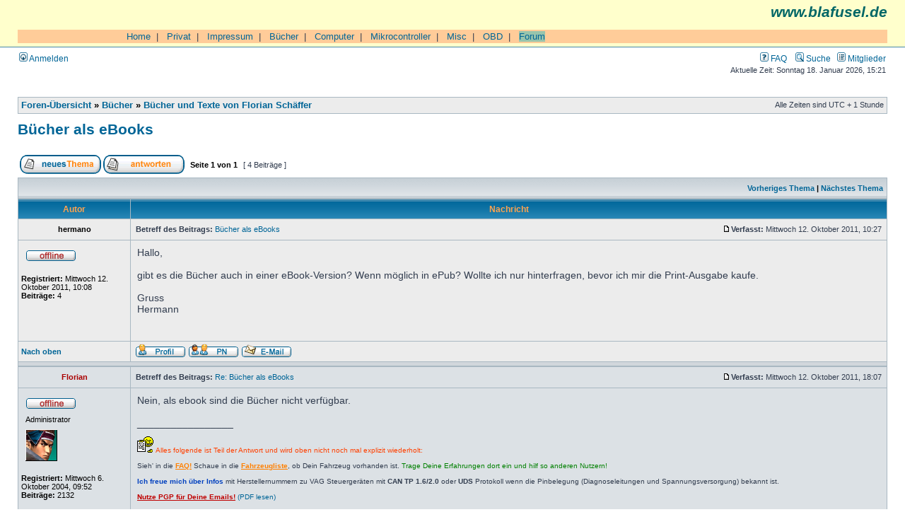

--- FILE ---
content_type: text/html; charset=UTF-8
request_url: https://blafusel.de/phpbb/viewtopic.php?f=11&t=1830&sid=ee0dd4b15b50557f05504602ff035590
body_size: 5315
content:
<!DOCTYPE html PUBLIC "-//W3C//DTD XHTML 1.0 Transitional//EN" "http://www.w3.org/TR/xhtml1/DTD/xhtml1-transitional.dtd">
<html xmlns="http://www.w3.org/1999/xhtml" dir="ltr" lang="de" xml:lang="de">
<head>

<meta http-equiv="content-type" content="text/html; charset=UTF-8" />
<meta http-equiv="content-language" content="de" />
<meta http-equiv="content-style-type" content="text/css" />
<meta http-equiv="imagetoolbar" content="no" />
<meta name="resource-type" content="document" />
<meta name="distribution" content="global" />
<meta name="keywords" content="" />
<meta name="description" content="" />

<title>blafusel.de &bull; Thema anzeigen - Bücher als eBooks</title>



<link rel="stylesheet" href="./styles/subsilver2/theme/stylesheet.css" type="text/css" />

<script type="text/javascript">
// <![CDATA[


function popup(url, width, height, name)
{
	if (!name)
	{
		name = '_popup';
	}

	window.open(url.replace(/&amp;/g, '&'), name, 'height=' + height + ',resizable=yes,scrollbars=yes,width=' + width);
	return false;
}

function jumpto()
{
	var page = prompt('Gib die Nummer der Seite an, zu der du gehen möchtest.:', '1');
	var per_page = '';
	var base_url = '';

	if (page !== null && !isNaN(page) && page == Math.floor(page) && page > 0)
	{
		if (base_url.indexOf('?') == -1)
		{
			document.location.href = base_url + '?start=' + ((page - 1) * per_page);
		}
		else
		{
			document.location.href = base_url.replace(/&amp;/g, '&') + '&start=' + ((page - 1) * per_page);
		}
	}
}

/**
* Find a member
*/
function find_username(url)
{
	popup(url, 760, 570, '_usersearch');
	return false;
}

/**
* Mark/unmark checklist
* id = ID of parent container, name = name prefix, state = state [true/false]
*/
function marklist(id, name, state)
{
	var parent = document.getElementById(id);
	if (!parent)
	{
		eval('parent = document.' + id);
	}

	if (!parent)
	{
		return;
	}

	var rb = parent.getElementsByTagName('input');
	
	for (var r = 0; r < rb.length; r++)
	{
		if (rb[r].name.substr(0, name.length) == name)
		{
			rb[r].checked = state;
		}
	}
}



// ]]>
</script>


</head>
<body class="ltr">

<a name="top"></a>

<div id="wrapheader">

	<div id="logodesc"  style="background-color:#FFFFCC;
        font-family:Arial,Helvetica">

<p style="text-align:right;
	font-size:16pt;
	color:#006666;
	font-style:italic;
	font-weight: bold;
	margin-top:0px;">www.blafusel.de</p>

<br>

<table cellpadding=0 cellspacing=0 border=0 width="100%" style="font-family:Arial,Helvetica;font-size:10pt;border-collapse:collapse;border-color:#000000;">
 <tr bgcolor="#FFCC99">
  <td valign="top"> <img src="../bilder/singlepixel.gif" alt="" width=140 height=1  style="border-style:none;"> </td>
  <td width="100%">
<!-- ### Navigation oben ### -->

&nbsp;&nbsp;<a href="http://www.blafusel.de/">Home</a>&nbsp;&nbsp;|
&nbsp;&nbsp;<a href="http://www.blafusel.de/privat.html">Privat</a>&nbsp;&nbsp;|
&nbsp;&nbsp;<a href="http://www.blafusel.de/impressum.html">Impressum</a>&nbsp;&nbsp;|
&nbsp;&nbsp;<a href="http://www.blafusel.de/books.html">B&uuml;cher</a>&nbsp;&nbsp;|
&nbsp;&nbsp;<a href="http://www.blafusel.de/computer.html">Computer</a>&nbsp;&nbsp;|
&nbsp;&nbsp;<a href="http://www.blafusel.de/mikrocontroller/mikrocontroller.html">Mikrocontroller</a>&nbsp;&nbsp;|
&nbsp;&nbsp;<a href="http://www.blafusel.de/misc/misc.html">Misc</a>&nbsp;&nbsp;|
&nbsp;&nbsp;<a href="http://www.blafusel.de/obd/obd.html">OBD</a>&nbsp;&nbsp;|
&nbsp;&nbsp;<a href="http://www.blafusel.de/phpbb/index.php"><span style="background-color:#98c4ac; border-color:#000000">Forum</span></a>


<!-- ### Navigation oben Ende ### --> </td></tr>

		<tr>
		</table>


</td>


<!--
			<td><a href="./index.php?sid=916cb94e92fca0c385121994656ca930"><img src="./styles/subsilver2/imageset/site_logo.gif" width="170" height="94" alt="" title="" /></a></td>
			<td width="100%" align="center"><a class="gen" href="http://www.blafusel.de/"><b><font size="4">blafusel.de</font></b></a><span class="gen"></span></td>
//-->

	</div>

	<div id="menubar">
		<table width="100%" cellspacing="0">
		<tr>
			<td class="genmed">
				<a href="./ucp.php?mode=login&amp;sid=916cb94e92fca0c385121994656ca930"><img src="./styles/subsilver2/theme/images/icon_mini_login.gif" width="12" height="13" alt="*" /> Anmelden</a>&nbsp;
			</td>
			<td class="genmed" align="right">
				<a href="./faq.php?sid=916cb94e92fca0c385121994656ca930"><img src="./styles/subsilver2/theme/images/icon_mini_faq.gif" width="12" height="13" alt="*" /> FAQ</a>
				&nbsp; &nbsp;<a href="./search.php?sid=916cb94e92fca0c385121994656ca930"><img src="./styles/subsilver2/theme/images/icon_mini_search.gif" width="12" height="13" alt="*" /> Suche</a>&nbsp; &nbsp;<a href="./memberlist.php?sid=916cb94e92fca0c385121994656ca930"><img src="./styles/subsilver2/theme/images/icon_mini_members.gif" width="12" height="13" alt="*" /> Mitglieder</a>
			</td>
		</tr>
		</table>
	</div>

	<div id="datebar">
		<table width="100%" cellspacing="0">
		<tr>
			<td class="gensmall"></td>
			<td class="gensmall" align="right">Aktuelle Zeit: Sonntag 18. Januar 2026, 15:21<br /></td>
		</tr>
		</table>
	</div>

</div>

<div id="wrapcentre">

	
<!-- 	<p class="searchbar">
		<span style="float: left;"><a href="./search.php?search_id=unanswered&amp;sid=916cb94e92fca0c385121994656ca930">Unbeantwortete Themen</a> | <a href="./search.php?search_id=active_topics&amp;sid=916cb94e92fca0c385121994656ca930">Aktive Themen</a></span>-->
		
<!-- 	</p>-->
	

	<br style="clear: both;" />

	<table class="tablebg" width="100%" cellspacing="1" cellpadding="0" style="margin-top: 5px;">
	<tr>
		<td class="row1">
			<p class="breadcrumbs"><a href="./index.php?sid=916cb94e92fca0c385121994656ca930">Foren-Übersicht</a> &#187; <a href="./viewforum.php?f=18&amp;sid=916cb94e92fca0c385121994656ca930">Bücher</a> &#187; <a href="./viewforum.php?f=11&amp;sid=916cb94e92fca0c385121994656ca930">Bücher und Texte von Florian Schäffer</a></p>
			<p class="datetime">Alle Zeiten sind UTC + 1 Stunde </p>
		</td>
	</tr>
	</table>

	<br />

<div id="pageheader">
	<h2><a class="titles" href="./viewtopic.php?f=11&amp;t=1830&amp;sid=916cb94e92fca0c385121994656ca930">Bücher als eBooks</a></h2>


</div>

<br clear="all" /><br />

<div id="pagecontent">

	<table width="100%" cellspacing="1">
	<tr>
		<td align="left" valign="middle" nowrap="nowrap">
		<a href="./posting.php?mode=post&amp;f=11&amp;sid=916cb94e92fca0c385121994656ca930"><img src="./styles/subsilver2/imageset/de/button_topic_new.gif" width="115" height="27" alt="Ein neues Thema erstellen" title="Ein neues Thema erstellen" /></a>&nbsp;<a href="./posting.php?mode=reply&amp;f=11&amp;t=1830&amp;sid=916cb94e92fca0c385121994656ca930"><img src="./styles/subsilver2/imageset/de/button_topic_reply.gif" width="115" height="27" alt="Auf das Thema antworten" title="Auf das Thema antworten" /></a>
		</td>
		
			<td class="nav" valign="middle" nowrap="nowrap">&nbsp;Seite <strong>1</strong> von <strong>1</strong><br /></td>
			<td class="gensmall" nowrap="nowrap">&nbsp;[ 4 Beiträge ]&nbsp;</td>
			<td class="gensmall" width="100%" align="right" nowrap="nowrap"></td>
		
	</tr>
	</table>

	<table class="tablebg" width="100%" cellspacing="1">
	<tr>
		<td class="cat">
			<table width="100%" cellspacing="0">
			<tr>
				<td class="nav" nowrap="nowrap">&nbsp;
				
				</td>
				<td class="nav" align="right" nowrap="nowrap"><a href="./viewtopic.php?f=11&amp;t=1830&amp;view=previous&amp;sid=916cb94e92fca0c385121994656ca930">Vorheriges Thema</a> | <a href="./viewtopic.php?f=11&amp;t=1830&amp;view=next&amp;sid=916cb94e92fca0c385121994656ca930">Nächstes Thema</a>&nbsp;</td>
			</tr>
			</table>
		</td>
	</tr>

	</table>


	<table class="tablebg" width="100%" cellspacing="1">
	
		<tr>
			<th>Autor</th>
			<th>Nachricht</th>
		</tr>
	<tr class="row1">

			<td align="center" valign="middle">
				<a name="p5263"></a>
				<b class="postauthor">hermano</b>
			</td>
			<td width="100%" height="25">
				<table width="100%" cellspacing="0">
				<tr>
				
					<td class="gensmall" width="100%"><div style="float: left;">&nbsp;<b>Betreff des Beitrags:</b> <a href="#p5263">Bücher als eBooks</a></div><div style="float: right;"><a href="./viewtopic.php?p=5263&amp;sid=916cb94e92fca0c385121994656ca930#p5263"><img src="./styles/subsilver2/imageset/icon_post_target.gif" width="12" height="9" alt="Beitrag" title="Beitrag" /></a><b>Verfasst:</b> Mittwoch 12. Oktober 2011, 10:27&nbsp;</div></td>
				</tr>
				</table>
			</td>
		</tr>

		<tr class="row1">

			<td valign="top" class="profile">
				<table cellspacing="4" align="center" width="150">
			
				<tr>
					<td><img src="./styles/subsilver2/imageset/de/icon_user_offline.gif" width="72" height="20" alt="Offline" title="Offline" /></td>
				</tr>
			
				</table>

				<span class="postdetails">
					<br /><b>Registriert:</b> Mittwoch 12. Oktober 2011, 10:08<br /><b>Beiträge:</b> 4
				</span>

			</td>
			<td valign="top">
				<table width="100%" cellspacing="5">
				<tr>
					<td>
					

						<div class="postbody">Hallo,<br /><br />gibt es die Bücher auch in einer eBook-Version? Wenn möglich in ePub? Wollte ich nur hinterfragen, bevor ich mir die Print-Ausgabe kaufe.<br /><br />Gruss<br />Hermann</div>

					<br clear="all" /><br />

						<table width="100%" cellspacing="0">
						<tr valign="middle">
							<td class="gensmall" align="right">
							
							</td>
						</tr>
						</table>
					</td>
				</tr>
				</table>
			</td>
		</tr>

		<tr class="row1">

			<td class="profile"><strong><a href="#wrapheader">Nach oben</a></strong></td>
			<td><div class="gensmall" style="float: left;">&nbsp;<a href="./memberlist.php?mode=viewprofile&amp;u=1124&amp;sid=916cb94e92fca0c385121994656ca930"><img src="./styles/subsilver2/imageset/de/icon_user_profile.gif" width="72" height="20" alt="Profil" title="Profil" /></a> <a href="./ucp.php?i=pm&amp;mode=compose&amp;action=quotepost&amp;p=5263&amp;sid=916cb94e92fca0c385121994656ca930"><img src="./styles/subsilver2/imageset/de/icon_contact_pm.gif" width="72" height="20" alt="Private Nachricht senden" title="Private Nachricht senden" /></a> <a href="./memberlist.php?mode=email&amp;u=1124&amp;sid=916cb94e92fca0c385121994656ca930"><img src="./styles/subsilver2/imageset/de/icon_contact_email.gif" width="72" height="20" alt="E-Mail senden" title="E-Mail senden" /></a> &nbsp;</div> <div class="gensmall" style="float: right;">&nbsp;</div></td>
	
		</tr>

	<tr>
		<td class="spacer" colspan="2" height="1"><img src="images/spacer.gif" alt="" width="1" height="1" /></td>
	</tr>
	</table>

	<table class="tablebg" width="100%" cellspacing="1">
	<tr class="row2">

			<td align="center" valign="middle">
				<a name="p5267"></a>
				<b class="postauthor" style="color: #AA0000">Florian</b>
			</td>
			<td width="100%" height="25">
				<table width="100%" cellspacing="0">
				<tr>
				
					<td class="gensmall" width="100%"><div style="float: left;">&nbsp;<b>Betreff des Beitrags:</b> <a href="#p5267">Re: Bücher als eBooks</a></div><div style="float: right;"><a href="./viewtopic.php?p=5267&amp;sid=916cb94e92fca0c385121994656ca930#p5267"><img src="./styles/subsilver2/imageset/icon_post_target.gif" width="12" height="9" alt="Beitrag" title="Beitrag" /></a><b>Verfasst:</b> Mittwoch 12. Oktober 2011, 18:07&nbsp;</div></td>
				</tr>
				</table>
			</td>
		</tr>

		<tr class="row2">

			<td valign="top" class="profile">
				<table cellspacing="4" align="center" width="150">
			
				<tr>
					<td><img src="./styles/subsilver2/imageset/de/icon_user_offline.gif" width="72" height="20" alt="Offline" title="Offline" /></td>
				</tr>
			
				<tr>
					<td class="postdetails">Administrator</td>
				</tr>
			
				<tr>
					<td><img src="./images/avatars/gallery/Avatar_pack_1/040.gif" width="45" height="45" alt="Benutzeravatar" /></td>
				</tr>
			
				</table>

				<span class="postdetails">
					<br /><b>Registriert:</b> Mittwoch 6. Oktober 2004, 09:52<br /><b>Beiträge:</b> 2132
				</span>

			</td>
			<td valign="top">
				<table width="100%" cellspacing="5">
				<tr>
					<td>
					

						<div class="postbody">Nein, als ebook sind die Bücher nicht verfügbar.</div>

					
						<div class="postbody"><br />_________________<br /><span style="font-size: 70%; line-height: normal"><br /><img src="./images/smilies/verweis.gif" alt=":verweis:" title="verweis" /> <span style="color: #FF4000">Alles folgende ist Teil der Antwort und wird oben nicht noch mal explizit wiederholt:</span><br /><br />Sieh' in die <a href="http://www.blafusel.de/misc/faq.html" target="_blank"  class="postlink"><strong><span style="color: #FF8000"><span style="text-decoration: underline">FAQ!</span></span></strong></a> Schaue in die <a href="http://carlist.blafusel.de/" target="_blank"  class="postlink"><strong><span style="color: #FF8000"><span style="text-decoration: underline">Fahrzeugliste</span></span></strong></a>, ob Dein Fahrzeug vorhanden ist. <span style="color: #008000">Trage Deine Erfahrungen dort ein und hilf so anderen Nutzern!</span><br /><br /><span style="color: #0040BF"><strong>Ich freue mich über Infos</strong></span> mit Herstellernummern zu VAG Steuergeräten mit  <strong>CAN TP 1.6/2.0</strong> oder <strong>UDS</strong> Protokoll wenn die Pinbelegung (Diagnoseleitungen und Spannungsversorgung) bekannt ist.<br /><br /><a href="http://pgp.blafusel.de/" target="_blank"  class="postlink"><span style="color: #BF0000"><strong><span style="text-decoration: underline">Nutze PGP für Deine Emails!</span></strong></span> (PDF lesen)</a><br /><br /><span style="color: #808080">Dieser Beitrag <em>kann</em> Werbung enthalten.</span><br /></span></div>
					<br clear="all" /><br />

						<table width="100%" cellspacing="0">
						<tr valign="middle">
							<td class="gensmall" align="right">
							
							</td>
						</tr>
						</table>
					</td>
				</tr>
				</table>
			</td>
		</tr>

		<tr class="row2">

			<td class="profile"><strong><a href="#wrapheader">Nach oben</a></strong></td>
			<td><div class="gensmall" style="float: left;">&nbsp;<a href="./memberlist.php?mode=viewprofile&amp;u=2&amp;sid=916cb94e92fca0c385121994656ca930"><img src="./styles/subsilver2/imageset/de/icon_user_profile.gif" width="72" height="20" alt="Profil" title="Profil" /></a> &nbsp;</div> <div class="gensmall" style="float: right;">&nbsp;</div></td>
	
		</tr>

	<tr>
		<td class="spacer" colspan="2" height="1"><img src="images/spacer.gif" alt="" width="1" height="1" /></td>
	</tr>
	</table>

	<table class="tablebg" width="100%" cellspacing="1">
	<tr class="row1">

			<td align="center" valign="middle">
				<a name="p5270"></a>
				<b class="postauthor">hermano</b>
			</td>
			<td width="100%" height="25">
				<table width="100%" cellspacing="0">
				<tr>
				
					<td class="gensmall" width="100%"><div style="float: left;">&nbsp;<b>Betreff des Beitrags:</b> <a href="#p5270">Re: Bücher als eBooks</a></div><div style="float: right;"><a href="./viewtopic.php?p=5270&amp;sid=916cb94e92fca0c385121994656ca930#p5270"><img src="./styles/subsilver2/imageset/icon_post_target.gif" width="12" height="9" alt="Beitrag" title="Beitrag" /></a><b>Verfasst:</b> Mittwoch 12. Oktober 2011, 21:20&nbsp;</div></td>
				</tr>
				</table>
			</td>
		</tr>

		<tr class="row1">

			<td valign="top" class="profile">
				<table cellspacing="4" align="center" width="150">
			
				<tr>
					<td><img src="./styles/subsilver2/imageset/de/icon_user_offline.gif" width="72" height="20" alt="Offline" title="Offline" /></td>
				</tr>
			
				</table>

				<span class="postdetails">
					<br /><b>Registriert:</b> Mittwoch 12. Oktober 2011, 10:08<br /><b>Beiträge:</b> 4
				</span>

			</td>
			<td valign="top">
				<table width="100%" cellspacing="5">
				<tr>
					<td>
					

						<div class="postbody">Das ist zwar bedauerlich für mich, aber kein Beinbruch. Auch an dieser Stelle danke für die Antwort. Werde mich dann mal zu Online Shopping begeben  <img src="./images/smilies/icon_biggrin.gif" alt=":D" title="Sehr glücklich" /></div>

					<br clear="all" /><br />

						<table width="100%" cellspacing="0">
						<tr valign="middle">
							<td class="gensmall" align="right">
							
							</td>
						</tr>
						</table>
					</td>
				</tr>
				</table>
			</td>
		</tr>

		<tr class="row1">

			<td class="profile"><strong><a href="#wrapheader">Nach oben</a></strong></td>
			<td><div class="gensmall" style="float: left;">&nbsp;<a href="./memberlist.php?mode=viewprofile&amp;u=1124&amp;sid=916cb94e92fca0c385121994656ca930"><img src="./styles/subsilver2/imageset/de/icon_user_profile.gif" width="72" height="20" alt="Profil" title="Profil" /></a> <a href="./ucp.php?i=pm&amp;mode=compose&amp;action=quotepost&amp;p=5270&amp;sid=916cb94e92fca0c385121994656ca930"><img src="./styles/subsilver2/imageset/de/icon_contact_pm.gif" width="72" height="20" alt="Private Nachricht senden" title="Private Nachricht senden" /></a> <a href="./memberlist.php?mode=email&amp;u=1124&amp;sid=916cb94e92fca0c385121994656ca930"><img src="./styles/subsilver2/imageset/de/icon_contact_email.gif" width="72" height="20" alt="E-Mail senden" title="E-Mail senden" /></a> &nbsp;</div> <div class="gensmall" style="float: right;">&nbsp;</div></td>
	
		</tr>

	<tr>
		<td class="spacer" colspan="2" height="1"><img src="images/spacer.gif" alt="" width="1" height="1" /></td>
	</tr>
	</table>

	<table class="tablebg" width="100%" cellspacing="1">
	<tr class="row2">

			<td align="center" valign="middle">
				<a name="p8930"></a>
				<b class="postauthor">mila galishasa</b>
			</td>
			<td width="100%" height="25">
				<table width="100%" cellspacing="0">
				<tr>
				
					<td class="gensmall" width="100%"><div style="float: left;">&nbsp;<b>Betreff des Beitrags:</b> <a href="#p8930">Re: Bücher als eBooks</a></div><div style="float: right;"><a href="./viewtopic.php?p=8930&amp;sid=916cb94e92fca0c385121994656ca930#p8930"><img src="./styles/subsilver2/imageset/icon_post_target.gif" width="12" height="9" alt="Beitrag" title="Beitrag" /></a><b>Verfasst:</b> Dienstag 17. November 2020, 12:19&nbsp;</div></td>
				</tr>
				</table>
			</td>
		</tr>

		<tr class="row2">

			<td valign="top" class="profile">
				<table cellspacing="4" align="center" width="150">
			
				<tr>
					<td><img src="./styles/subsilver2/imageset/de/icon_user_offline.gif" width="72" height="20" alt="Offline" title="Offline" /></td>
				</tr>
			
				</table>

				<span class="postdetails">
					<br /><b>Registriert:</b> Dienstag 17. November 2020, 12:17<br /><b>Beiträge:</b> 1
				</span>

			</td>
			<td valign="top">
				<table width="100%" cellspacing="5">
				<tr>
					<td>
					

						<div class="postbody"><div class="quotetitle">hermano hat geschrieben:</div><div class="quotecontent">Hallo,<br /><br />gibt es die Bücher auch in einer eBook-Version? Wenn möglich in ePub? Wollte ich nur hinterfragen, bevor ich mir die Print-Ausgabe kaufe.<br /><br />Gruss<br />Hermann</div><br /><br /><br />Ich habe solche Bücher noch nie in einem elektronischen Video gesehen.</div>

					<br clear="all" /><br />

						<table width="100%" cellspacing="0">
						<tr valign="middle">
							<td class="gensmall" align="right">
							
							</td>
						</tr>
						</table>
					</td>
				</tr>
				</table>
			</td>
		</tr>

		<tr class="row2">

			<td class="profile"><strong><a href="#wrapheader">Nach oben</a></strong></td>
			<td><div class="gensmall" style="float: left;">&nbsp;<a href="./memberlist.php?mode=viewprofile&amp;u=3388&amp;sid=916cb94e92fca0c385121994656ca930"><img src="./styles/subsilver2/imageset/de/icon_user_profile.gif" width="72" height="20" alt="Profil" title="Profil" /></a> <a href="./ucp.php?i=pm&amp;mode=compose&amp;action=quotepost&amp;p=8930&amp;sid=916cb94e92fca0c385121994656ca930"><img src="./styles/subsilver2/imageset/de/icon_contact_pm.gif" width="72" height="20" alt="Private Nachricht senden" title="Private Nachricht senden" /></a> <a href="./memberlist.php?mode=email&amp;u=3388&amp;sid=916cb94e92fca0c385121994656ca930"><img src="./styles/subsilver2/imageset/de/icon_contact_email.gif" width="72" height="20" alt="E-Mail senden" title="E-Mail senden" /></a> &nbsp;</div> <div class="gensmall" style="float: right;">&nbsp;</div></td>
	
		</tr>

	<tr>
		<td class="spacer" colspan="2" height="1"><img src="images/spacer.gif" alt="" width="1" height="1" /></td>
	</tr>
	</table>

	<table width="100%" cellspacing="1" class="tablebg">
	<tr align="center">
		<td class="cat"><form name="viewtopic" method="post" action="./viewtopic.php?f=11&amp;t=1830&amp;sid=916cb94e92fca0c385121994656ca930"><span class="gensmall">Beiträge der letzten Zeit anzeigen:</span> <select name="st" id="st"><option value="0" selected="selected">Alle Beiträge</option><option value="1">1 Tag</option><option value="7">7 Tage</option><option value="14">2 Wochen</option><option value="30">1 Monat</option><option value="90">3 Monate</option><option value="180">6 Monate</option><option value="365">1 Jahr</option></select>&nbsp;<span class="gensmall">Sortiere nach</span> <select name="sk" id="sk"><option value="a">Autor</option><option value="t" selected="selected">Erstellungsdatum</option><option value="s">Betreff</option></select> <select name="sd" id="sd"><option value="a" selected="selected">Aufsteigend</option><option value="d">Absteigend</option></select>&nbsp;<input class="btnlite" type="submit" value="Los" name="sort" /></form></td>
	</tr>
	</table>
	

	<table width="100%" cellspacing="1">
	<tr>
		<td align="left" valign="middle" nowrap="nowrap">
		<a href="./posting.php?mode=post&amp;f=11&amp;sid=916cb94e92fca0c385121994656ca930"><img src="./styles/subsilver2/imageset/de/button_topic_new.gif" width="115" height="27" alt="Ein neues Thema erstellen" title="Ein neues Thema erstellen" /></a>&nbsp;<a href="./posting.php?mode=reply&amp;f=11&amp;t=1830&amp;sid=916cb94e92fca0c385121994656ca930"><img src="./styles/subsilver2/imageset/de/button_topic_reply.gif" width="115" height="27" alt="Auf das Thema antworten" title="Auf das Thema antworten" /></a>
		</td>
		
			<td class="nav" valign="middle" nowrap="nowrap">&nbsp;Seite <strong>1</strong> von <strong>1</strong><br /></td>
			<td class="gensmall" nowrap="nowrap">&nbsp;[ 4 Beiträge ]&nbsp;</td>
			<td class="gensmall" width="100%" align="right" nowrap="nowrap"></td>
		
	</tr>
	</table>

</div>

<div id="pagefooter"></div>

<br clear="all" />
<table class="tablebg" width="100%" cellspacing="1" cellpadding="0" style="margin-top: 5px;">
	<tr>
		<td class="row1">
			<p class="breadcrumbs"><a href="./index.php?sid=916cb94e92fca0c385121994656ca930">Foren-Übersicht</a> &#187; <a href="./viewforum.php?f=18&amp;sid=916cb94e92fca0c385121994656ca930">Bücher</a> &#187; <a href="./viewforum.php?f=11&amp;sid=916cb94e92fca0c385121994656ca930">Bücher und Texte von Florian Schäffer</a></p>
			<p class="datetime">Alle Zeiten sind UTC + 1 Stunde </p>
		</td>
	</tr>
	</table>
	<br clear="all" />

	<table class="tablebg" width="100%" cellspacing="1">
	<tr>
		<td class="cat"><h4>Wer ist online?</h4></td>
	</tr>
	<tr>
		<td class="row1"><p class="gensmall">Mitglieder in diesem Forum: <span style="color: #9E8DA7;" class="username-coloured">Bing [Bot]</span> und 44 Gäste</p></td>
	</tr>
	</table>


<br clear="all" />

<table width="100%" cellspacing="1">
<tr>
	<td width="40%" valign="top" nowrap="nowrap" align="left"></td>
	<td align="right" valign="top" nowrap="nowrap"><span class="gensmall">Du darfst <strong>keine</strong> neuen Themen in diesem Forum erstellen.<br />Du darfst <strong>keine</strong> Antworten zu Themen in diesem Forum erstellen.<br />Du darfst deine Beiträge in diesem Forum <strong>nicht</strong> ändern.<br />Du darfst deine Beiträge in diesem Forum <strong>nicht</strong> löschen.<br />Du darfst <strong>keine</strong> Dateianhänge in diesem Forum erstellen.<br /></span></td>
</tr>
</table>

<br clear="all" />

<table width="100%" cellspacing="0">
<tr>
	<td><form method="get" name="search" action="./search.php?sid=916cb94e92fca0c385121994656ca930"><span class="gensmall">Suche nach:</span> <input class="post" type="text" name="keywords" size="20" /> <input class="btnlite" type="submit" value="Los" /><input type="hidden" name="t" value="1830" />
<input type="hidden" name="sf" value="msgonly" />
<input type="hidden" name="sid" value="916cb94e92fca0c385121994656ca930" />
</form></td>
	<td align="right"></td>
</tr>
</table>


</div>

<div id="wrapfooter">
	
	<span class="copyright">Powered by <a href="http://www.phpbb.com/">phpBB</a>&reg; Forum Software &copy; phpBB Group
	<br />Deutsche Übersetzung durch <a href="http://www.phpbb.de/">phpBB.de</a></span>
</div>

</body>
</html>